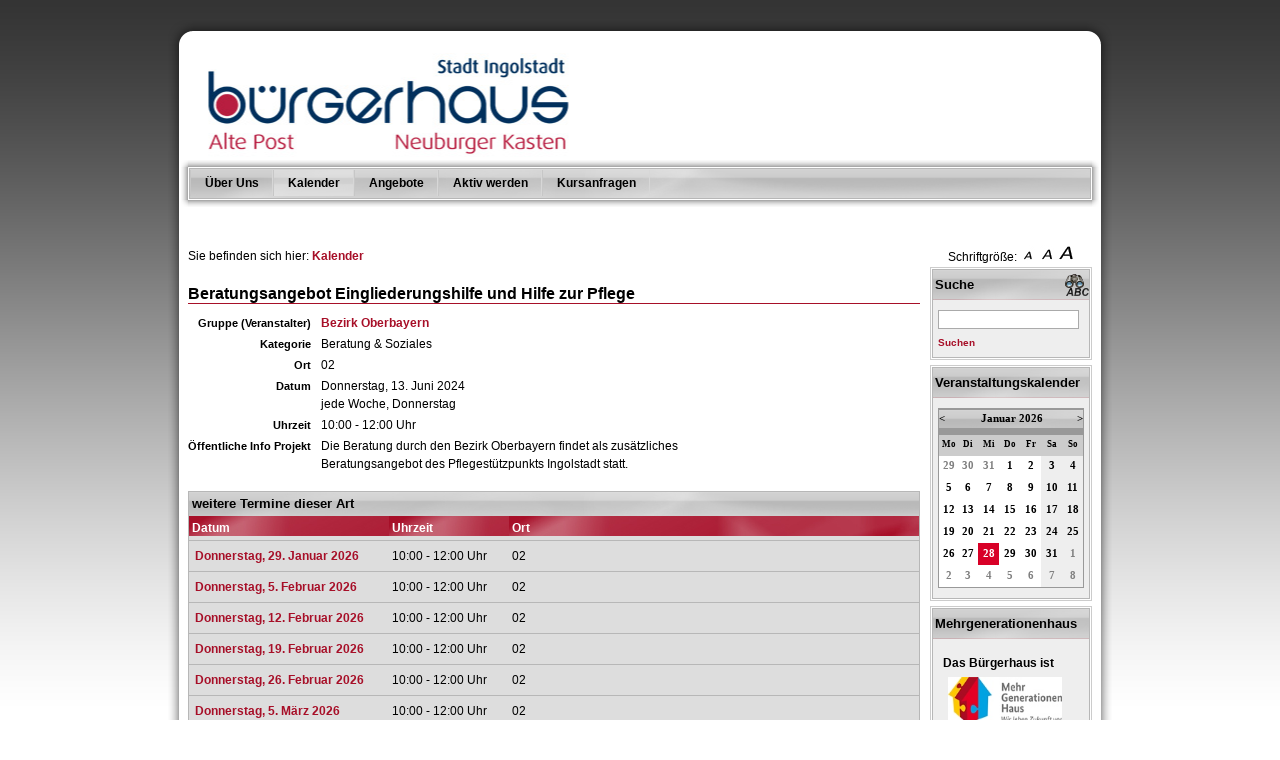

--- FILE ---
content_type: text/html; charset=utf-8
request_url: http://www.buergerhaus-ingolstadt.de/Event.aspx?MID=39&EVT=102654
body_size: 50850
content:

<!DOCTYPE html PUBLIC "-//W3C//DTD XHTML 1.0 Transitional//EN" "http://www.w3.org/TR/xhtml1/DTD/xhtml1-transitional.dtd">
<html xmlns="http://www.w3.org/1999/xhtml">
<head><title>

</title>
    <!-- Sollte man evtl Aktivieren und die style.css dementsprechend anpassen ; dann noch Metatags anpassen (evtl dynmaisch) <link href="css/reset.css" rel="stylesheet" type="text/css" /> -->
    
    <!--[if IE 6]>
        <link href="css/ie.css" rel="stylesheet" type="text/css" />
      <![endif]-->
    <link rel="stylesheet" href="fancybox/jquery.fancybox-1.3.4.css" type="text/css" media="screen" /><meta http-equiv="Content-Type" content="text/html; charset=UTF-8" /><meta name="description" content="Beschreibender Text" /><meta name="abstract" content="Abstraktion je nach Unterfenster" /><meta name="keywords" content="Kewoerter" /><meta name="language" content="de" /><meta name="author" content="Andreas Foidl" /><meta name="copyright" content="ComTEC Noeker" /><meta name="Publisher" content="Andreas Foidl" /><meta name="robots" content="index, follow" />
<link href="App_Themes/Ingolstadt/css/lightbox.css" type="text/css" rel="stylesheet" /><link href="App_Themes/Ingolstadt/css/reset.css" type="text/css" rel="stylesheet" /><link href="App_Themes/Ingolstadt/css/style.css" type="text/css" rel="stylesheet" /></head>
<body>
    <form name="aspnetForm" method="post" action="Event.aspx?MID=39&amp;EVT=102654" id="aspnetForm">
<div>
<input type="hidden" name="__EVENTTARGET" id="__EVENTTARGET" value="" />
<input type="hidden" name="__EVENTARGUMENT" id="__EVENTARGUMENT" value="" />
<input type="hidden" name="__VIEWSTATE" id="__VIEWSTATE" value="/[base64]/[base64]" />
</div>

<script type="text/javascript">
//<![CDATA[
var theForm = document.forms['aspnetForm'];
if (!theForm) {
    theForm = document.aspnetForm;
}
function __doPostBack(eventTarget, eventArgument) {
    if (!theForm.onsubmit || (theForm.onsubmit() != false)) {
        theForm.__EVENTTARGET.value = eventTarget;
        theForm.__EVENTARGUMENT.value = eventArgument;
        theForm.submit();
    }
}
//]]>
</script>


<script src="/WebResource.axd?d=lZ4twRyUz3_aIOJXdXUaeluOEy_9_hIcLIwVCyxkq1veLtOZwUFYDkvY-NRx0XhisvgLjvZsyIgZqpszWFjKC4_GRyA1&amp;t=638313862859278837" type="text/javascript"></script>

<div>

	<input type="hidden" name="__VIEWSTATEGENERATOR" id="__VIEWSTATEGENERATOR" value="A1EB06C3" />
	<input type="hidden" name="__SCROLLPOSITIONX" id="__SCROLLPOSITIONX" value="0" />
	<input type="hidden" name="__SCROLLPOSITIONY" id="__SCROLLPOSITIONY" value="0" />
	<input type="hidden" name="__EVENTVALIDATION" id="__EVENTVALIDATION" value="/wEWMgK8p/uhCQKa/9ahDwK0wO6EAQLT1dqrDwKklde2AgLgtYuEDwLU+obcBAK9k/TeBwKQ59mCDQKQ582vBgKQ57HLDwKQ56VwApDnycgFApDnvfQOAtWE/IMLAtWE4KgMAtWE1NUFAtWEuPEOAtWErJ4GAtWEkLsPAtWEhGAC1YTojQgC1YSc5A4C1YSAgQYCqL2SmAECqL2GxQoCqL3q4gMCqL3ejwsCqL3CtAwCqL220AUCqL2a/Q4CqL2OmgYCqL2y8QQCqL2mngwCg6qwtQ8Cg6qkUgKDqoj/CQKDqvykAQKDquDBCgKDqtTuAwKDqriKCwKDqqy3DAKDqtCPAQKDqsS0CgLmwNfDBQLmwLvvDgLmwK+UBgLmwJOxDwLmwIdeAubA6/sJzz5kv2lC81p4NGoUMqT12g0oT+U=" />
</div>
    
    <script type="text/javascript" src="http://ajax.googleapis.com/ajax/libs/jquery/1.4/jquery.min.js"></script>
    <script type="text/javascript" src="fancybox/jquery.fancybox-1.3.4.pack.js"></script>
    <script type="text/javascript">
        $(document).ready(function() {

            /* This is basic - uses default settings */

            $("a#single_image").fancybox();

            /* Using custom settings */

            $("a#inline").fancybox({
                'hideOnContentClick': true
            });

            /* Apply fancybox to multiple items */

            $("a.grouped_elements").fancybox({
                'transitionIn': 'elastic',
                'transitionOut': 'elastic',
                'speedIn': 600,
                'speedOut': 200,
                'overlayShow': false
            });

        });
    </script>
    <script type="text/javascript">

        function MakeSubMenu(text) {
            if (text != null) {

                var navi2 = document.getElementById("navi2");
//                var Outernavi2 = document.getElementById("Outernavi2");
                /*var menu = document.getElementById("menu");*/
                if (navi2 != null) {
                    text = text.replace(/######/g, " ");
                    if (text != "") {
                       /* if((document.all)&&(navigator.appVersion.indexOf("MSIE 7.")!=-1)){
                            navi2.style.height = "24px"; 
                        }
                        else {
                            navi2.style.height = "12px"; 
                        }
                        menu.style.marginBottom = "-14px";*/
                        navi2.innerHTML = text;
                        navi2.style.display = "inline-block";
                        
                    }
                    else {
                        /*navi2.style.height = "5px";
                        menu.style.marginBottom = "5px";*/
                        navi2.innerHTML = "";
                        navi2.style.display = "none";
                    }
                }
            }
        }

    </script>

    <div class="SEBody">
    </div>
    <div class="FirstLine">
    </div>
    <div id="All">
        <div id="size" class="size">
            <p>Schriftgr&ouml;ße:
            <input type="image" name="ctl00$btnSmall" id="ctl00_btnSmall" title="normale Schriftgröße" src="App_Themes/Ingolstadt/Images/a_1.jpg" style="border-width:0px;" />
            <input type="image" name="ctl00$btnNormal" id="ctl00_btnNormal" title="große Schriftgröße" src="App_Themes/Ingolstadt/Images/a_2.jpg" style="border-width:0px;" />
            <input type="image" name="ctl00$btnBig" id="ctl00_btnBig" title="sehr große Schriftgröße" src="App_Themes/Ingolstadt/Images/a_3.jpg" style="border-width:0px;" /></p>
        </div>
        <a id="freelink" class="freelink" target="_blank" href="http://www.ingolstadt.de">
        </a>
        <table border="0" cellpadding="0" cellspacing="0" class="body-frame" style="text-align: left;
            width: 100%; table-layout: fixed;">
            <col width="25px" />
            <col />
            <col width="25px" />
            <tr>
                <td class="btopx--">
                </td>
                <td class="btop-x-">
                </td>
                <td class="btop--x">
                </td>
            </tr>
            <tr>
                <td class="bmidx--">
                </td>
                <td class="bmid-x-">
                    <div class="FirstInnerLine" onclick="javascript:window.location='http://www.buergerhaus-ingolstadt.de'">
                    </div>
                    <div id="menu" class="menu">
                        <table border="0" cellpadding="0" cellspacing="0" class="photo-frame" width="100%">
                            <tr>
                                <td class="topx--">
                                </td>
                                <td class="top-x-">
                                </td>
                                <td class="top--x">
                                </td>
                            </tr>
                            <tr>
                                <td class="midx--">
                                </td>
                                <td>
                                    <div id="navi1" class="navi">
                                        <div class="TopMenu"><div class="TopMenuItem"><a href="Index.aspx?MID=3&amp;ID=42">Über Uns</a></div><div class="TopMenuItem"><a class="strong_hier" href="Index.aspx?MID=39&amp;ID=19">Kalender</a></div><div class="TopMenuItem"><a href="Index.aspx?MID=7&amp;ID=56">Angebote</a></div><div class="TopMenuItem"><a href="Index.aspx?MID=33&amp;ID=27">Aktiv werden</a></div><div class="TopMenuItem"><a href="Index.aspx?MID=50&amp;ID=82">Kursanfragen</a></div></div>
                                    </div>
                                    
                                    <div id="navi2" class="navi2">
                                        
                                    </div>
                                </td>
                                <td class="mid--x">
                                </td>
                            </tr>
                            <tr>
                                <td class="botx--">
                                </td>
                                <td class="bot-x-">
                                </td>
                                <td class="bot--x">
                                </td>
                            </tr>
                        </table>
                    </div>
                    <div>
                        <div class="menuspace">
                        </div>
                        <div class="content">
                            <table class="InnerContent" border="0" cellpadding="0" cellspacing="0">
                                <tr>
                                    <td class="LeftContent">
                                        <div id="SiteMap" class="SiteMap">
                                            Sie befinden sich hier: <a class="strong_hier" href="Index.aspx?MID=39&amp;ID=19">Kalender</a>
                                        </div>
                                        
<div class="HeadText">
        <h1>
            <span id="ctl00_ContentPlaceHolder1_lblCaption">Beratungsangebot Eingliederungshilfe und Hilfe zur Pflege</span></h1>
    </div>
    <div id="ctl00_ContentPlaceHolder1_panContent">
	
    

    <div class="DetailContent">
        <table cellspacing="0" cellpadding="0" border="0" id="ctl00_ContentPlaceHolder1_ctl00_FormView1" style="border-width:0px;border-style:None;width:100%;border-collapse:collapse;">
		<tr>
			<td colspan="2">
                <div class="DetailContentImage"></div>
                <table class="DetailContentTable">
                    <colgroup>
                        <col class="ListItemCol1">
                        <col class="ListItemCol2">
                        <col class="ListItemCol3">
                    </colgroup>
                    <tr valign="top">
                        <td align="right">
                            <span class="ListItemCaption">Gruppe (Veranstalter)</span>
                        </td>
                        <td>
                        </td>
                        <td>
                            <a href="Organizer.aspx?MID=39&ORG=2321">Bezirk Oberbayern</a>
                        </td>
                    </tr>
                    <tr valign="top">
                        <td align="right">
                            <span class="ListItemCaption">Kategorie</span>
                        </td>
                        <td>
                        </td>
                        <td>
                            Beratung & Soziales
                        </td>
                    </tr>
                    <tr valign="top">
                        <td align="right">
                            <span class="ListItemCaption">Ort</span>
                        </td>
                        <td>
                        </td>
                        <td>
                            02
                        </td>
                    </tr>
                    <tr valign="top">
                        <td align="right">
                            <span class="ListItemCaption">Datum</span>
                        </td>
                        <td>
                        </td>
                        <td>
                            Donnerstag, 13. Juni 2024<br />
                            jede Woche, Donnerstag
                            
                        </td>
                    </tr>
                    <tr valign="top">
                        <td align="right">
                            <span class="ListItemCaption">Uhrzeit</span>
                        </td>
                        <td>
                        </td>
                        <td>
                            10:00 - 12:00 Uhr
                        </td>
                    </tr>
                    <tr valign="top"><td align="right"><span class="ListItemCaption">Öffentliche Info Projekt</span></td><td></td><td><p>Die Beratung durch den Bezirk Oberbayern findet als zusätzliches Beratungsangebot des Pflegestützpunkts Ingolstadt statt.</p></td></tr>
                </table>
            </td>
		</tr>
	</table>
        <div id="ctl00_ContentPlaceHolder1_ctl00_panCMS">
		
        <div>

		</div>
	</div>
        <div id="ctl00_ContentPlaceHolder1_ctl00_panDetailInformation" class="SecondContent">
		
            <div class="clear">
                <div id="Detailmenu" class="Detailmenu">
                                <div class="StdTable">
                                    <h3>
                                        weitere Termine dieser Art</h3>
                                    <table><col width="200px" /><col width="120px" /><col /><tr><th>Datum</th><th>Uhrzeit</th><th>Ort</th></tr><tr><td><a href="Event.aspx?MID=39&EVT=129437">Donnerstag, 29. Januar 2026</a></td><td>10:00 - 12:00 Uhr</td><td>02</td></tr><tr><td><a href="Event.aspx?MID=39&EVT=129438">Donnerstag, 5. Februar 2026</a></td><td>10:00 - 12:00 Uhr</td><td>02</td></tr><tr><td><a href="Event.aspx?MID=39&EVT=129439">Donnerstag, 12. Februar 2026</a></td><td>10:00 - 12:00 Uhr</td><td>02</td></tr><tr><td><a href="Event.aspx?MID=39&EVT=129440">Donnerstag, 19. Februar 2026</a></td><td>10:00 - 12:00 Uhr</td><td>02</td></tr><tr><td><a href="Event.aspx?MID=39&EVT=129441">Donnerstag, 26. Februar 2026</a></td><td>10:00 - 12:00 Uhr</td><td>02</td></tr><tr><td><a href="Event.aspx?MID=39&EVT=129442">Donnerstag, 5. März 2026</a></td><td>10:00 - 12:00 Uhr</td><td>02</td></tr><tr><td><a href="Event.aspx?MID=39&EVT=129443">Donnerstag, 12. März 2026</a></td><td>10:00 - 12:00 Uhr</td><td>02</td></tr><tr><td><a href="Event.aspx?MID=39&EVT=129444">Donnerstag, 19. März 2026</a></td><td>10:00 - 12:00 Uhr</td><td>02</td></tr></table>
                                </div>
                </div>
            </div>
        
	</div>
    </div>
    
</div>

                                    </td>
                                    <td id="ctl00_RightContent" class="RightContent">
                                        
                                        
                                        <div class="SiteItem">
                                            <div class="SiteItemContent">
                                                <table border="0" cellpadding="0" cellspacing="0">
                                                    <tr style="height: 30px;">
                                                        <td>
                                                            <h3>
                                                                Suche</h3>
                                                        </td>
                                                        <td width="100%">
                                                            &nbsp;
                                                        </td>
                                                        <td>
                                                            <img id="ctl00_Image2" src="Images/Icons/find_text.png" style="border-width:0px;" />
                                                        </td>
                                                    </tr>
                                                </table>
                                                <p>
                                                    <div id="ctl00_ctrSearch_Panel1" onkeypress="javascript:return WebForm_FireDefaultButton(event, 'ctl00_ctrSearch_btnSearch')">
	
<input name="ctl00$ctrSearch$txtSearch" type="text" id="ctl00_ctrSearch_txtSearch" class="StdTextbox" /><br />
<a id="ctl00_ctrSearch_btnSearch" class="smallfont" href="javascript:__doPostBack('ctl00$ctrSearch$btnSearch','')">Suchen</a>

</div>
                                                </p>
                                            </div>
                                        </div>
                                        <div id="ctl00_panEventCalender">
	
                                            <div class="SiteItem">
                                                <div class="SiteItemContent">
                                                    <table border="0" cellpadding="0" cellspacing="0">
                                                        <tr style="height: 30px;">
                                                            <td>
                                                                <h3>
                                                                    Veranstaltungskalender</h3>
                                                            </td>
                                                            <td width="100%">
                                                                &nbsp;
                                                            </td>
                                                            <td>
                                                            </td>
                                                        </tr>
                                                    </table>
                                                    <p>
                                                        <div id="ctl00_EventCaleder1_Panel1">
		
    <table id="ctl00_EventCaleder1_calEvent" cellspacing="0" cellpadding="4" title="Calendar" border="0" style="width:100%;height:180px;font-size:8pt;font-family:Verdana;color:Black;border-width:1px;border-style:solid;border-color:#999999;background-color:White;border-collapse:collapse;">
			<tr><td colspan="7" style="background-color:#999999;border-color:Black;"><table cellspacing="0" border="0" style="color:Black;font-family:Verdana;font-size:8pt;font-weight:bold;width:100%;border-collapse:collapse;">
				<tr><td valign="bottom" style="width:15%;"><a href="javascript:__doPostBack('ctl00$EventCaleder1$calEvent','V9466')" style="color:Black" title="Go to the previous month">&lt;</a></td><td align="center" style="width:70%;">Januar 2026</td><td align="right" valign="bottom" style="width:15%;"><a href="javascript:__doPostBack('ctl00$EventCaleder1$calEvent','V9528')" style="color:Black" title="Go to the next month">&gt;</a></td></tr>
			</table></td></tr><tr><th align="center" abbr="Montag" scope="col" style="background-color:#CCCCCC;font-size:7pt;font-weight:bold;">Mo</th><th align="center" abbr="Dienstag" scope="col" style="background-color:#CCCCCC;font-size:7pt;font-weight:bold;">Di</th><th align="center" abbr="Mittwoch" scope="col" style="background-color:#CCCCCC;font-size:7pt;font-weight:bold;">Mi</th><th align="center" abbr="Donnerstag" scope="col" style="background-color:#CCCCCC;font-size:7pt;font-weight:bold;">Do</th><th align="center" abbr="Freitag" scope="col" style="background-color:#CCCCCC;font-size:7pt;font-weight:bold;">Fr</th><th align="center" abbr="Samstag" scope="col" style="background-color:#CCCCCC;font-size:7pt;font-weight:bold;">Sa</th><th align="center" abbr="Sonntag" scope="col" style="background-color:#CCCCCC;font-size:7pt;font-weight:bold;">So</th></tr><tr><td align="center" style="color:Gray;width:14%;"><a href="javascript:__doPostBack('ctl00$EventCaleder1$calEvent','9494')" style="color:Gray" title="29 Dezember">29</a></td><td align="center" style="color:Gray;width:14%;"><a href="javascript:__doPostBack('ctl00$EventCaleder1$calEvent','9495')" style="color:Gray" title="30 Dezember">30</a></td><td align="center" style="color:Gray;width:14%;"><a href="javascript:__doPostBack('ctl00$EventCaleder1$calEvent','9496')" style="color:Gray" title="31 Dezember">31</a></td><td align="center" style="width:14%;"><a href="javascript:__doPostBack('ctl00$EventCaleder1$calEvent','9497')" style="color:Black" title="01 Januar">1</a></td><td align="center" style="width:14%;"><a href="javascript:__doPostBack('ctl00$EventCaleder1$calEvent','9498')" style="color:Black" title="02 Januar">2</a></td><td align="center" style="background-color:#EEEEEE;width:14%;"><a href="javascript:__doPostBack('ctl00$EventCaleder1$calEvent','9499')" style="color:Black" title="03 Januar">3</a></td><td align="center" style="background-color:#EEEEEE;width:14%;"><a href="javascript:__doPostBack('ctl00$EventCaleder1$calEvent','9500')" style="color:Black" title="04 Januar">4</a></td></tr><tr><td align="center" style="width:14%;"><a href="javascript:__doPostBack('ctl00$EventCaleder1$calEvent','9501')" style="color:Black" title="05 Januar">5</a></td><td align="center" style="width:14%;"><a href="javascript:__doPostBack('ctl00$EventCaleder1$calEvent','9502')" style="color:Black" title="06 Januar">6</a></td><td align="center" style="width:14%;"><a href="javascript:__doPostBack('ctl00$EventCaleder1$calEvent','9503')" style="color:Black" title="07 Januar">7</a></td><td align="center" style="width:14%;"><a href="javascript:__doPostBack('ctl00$EventCaleder1$calEvent','9504')" style="color:Black" title="08 Januar">8</a></td><td align="center" style="width:14%;"><a href="javascript:__doPostBack('ctl00$EventCaleder1$calEvent','9505')" style="color:Black" title="09 Januar">9</a></td><td align="center" style="background-color:#EEEEEE;width:14%;"><a href="javascript:__doPostBack('ctl00$EventCaleder1$calEvent','9506')" style="color:Black" title="10 Januar">10</a></td><td align="center" style="background-color:#EEEEEE;width:14%;"><a href="javascript:__doPostBack('ctl00$EventCaleder1$calEvent','9507')" style="color:Black" title="11 Januar">11</a></td></tr><tr><td align="center" style="width:14%;"><a href="javascript:__doPostBack('ctl00$EventCaleder1$calEvent','9508')" style="color:Black" title="12 Januar">12</a></td><td align="center" style="width:14%;"><a href="javascript:__doPostBack('ctl00$EventCaleder1$calEvent','9509')" style="color:Black" title="13 Januar">13</a></td><td align="center" style="width:14%;"><a href="javascript:__doPostBack('ctl00$EventCaleder1$calEvent','9510')" style="color:Black" title="14 Januar">14</a></td><td align="center" style="width:14%;"><a href="javascript:__doPostBack('ctl00$EventCaleder1$calEvent','9511')" style="color:Black" title="15 Januar">15</a></td><td align="center" style="width:14%;"><a href="javascript:__doPostBack('ctl00$EventCaleder1$calEvent','9512')" style="color:Black" title="16 Januar">16</a></td><td align="center" style="background-color:#EEEEEE;width:14%;"><a href="javascript:__doPostBack('ctl00$EventCaleder1$calEvent','9513')" style="color:Black" title="17 Januar">17</a></td><td align="center" style="background-color:#EEEEEE;width:14%;"><a href="javascript:__doPostBack('ctl00$EventCaleder1$calEvent','9514')" style="color:Black" title="18 Januar">18</a></td></tr><tr><td align="center" style="width:14%;"><a href="javascript:__doPostBack('ctl00$EventCaleder1$calEvent','9515')" style="color:Black" title="19 Januar">19</a></td><td align="center" style="width:14%;"><a href="javascript:__doPostBack('ctl00$EventCaleder1$calEvent','9516')" style="color:Black" title="20 Januar">20</a></td><td align="center" style="width:14%;"><a href="javascript:__doPostBack('ctl00$EventCaleder1$calEvent','9517')" style="color:Black" title="21 Januar">21</a></td><td align="center" style="width:14%;"><a href="javascript:__doPostBack('ctl00$EventCaleder1$calEvent','9518')" style="color:Black" title="22 Januar">22</a></td><td align="center" style="width:14%;"><a href="javascript:__doPostBack('ctl00$EventCaleder1$calEvent','9519')" style="color:Black" title="23 Januar">23</a></td><td align="center" style="background-color:#EEEEEE;width:14%;"><a href="javascript:__doPostBack('ctl00$EventCaleder1$calEvent','9520')" style="color:Black" title="24 Januar">24</a></td><td align="center" style="background-color:#EEEEEE;width:14%;"><a href="javascript:__doPostBack('ctl00$EventCaleder1$calEvent','9521')" style="color:Black" title="25 Januar">25</a></td></tr><tr><td align="center" style="width:14%;"><a href="javascript:__doPostBack('ctl00$EventCaleder1$calEvent','9522')" style="color:Black" title="26 Januar">26</a></td><td align="center" style="width:14%;"><a href="javascript:__doPostBack('ctl00$EventCaleder1$calEvent','9523')" style="color:Black" title="27 Januar">27</a></td><td align="center" style="color:White;background-color:#D80027;width:14%;"><a href="javascript:__doPostBack('ctl00$EventCaleder1$calEvent','9524')" style="color:White" title="28 Januar">28</a></td><td align="center" style="width:14%;"><a href="javascript:__doPostBack('ctl00$EventCaleder1$calEvent','9525')" style="color:Black" title="29 Januar">29</a></td><td align="center" style="width:14%;"><a href="javascript:__doPostBack('ctl00$EventCaleder1$calEvent','9526')" style="color:Black" title="30 Januar">30</a></td><td align="center" style="background-color:#EEEEEE;width:14%;"><a href="javascript:__doPostBack('ctl00$EventCaleder1$calEvent','9527')" style="color:Black" title="31 Januar">31</a></td><td align="center" style="color:Gray;background-color:#EEEEEE;width:14%;"><a href="javascript:__doPostBack('ctl00$EventCaleder1$calEvent','9528')" style="color:Gray" title="01 Februar">1</a></td></tr><tr><td align="center" style="color:Gray;width:14%;"><a href="javascript:__doPostBack('ctl00$EventCaleder1$calEvent','9529')" style="color:Gray" title="02 Februar">2</a></td><td align="center" style="color:Gray;width:14%;"><a href="javascript:__doPostBack('ctl00$EventCaleder1$calEvent','9530')" style="color:Gray" title="03 Februar">3</a></td><td align="center" style="color:Gray;width:14%;"><a href="javascript:__doPostBack('ctl00$EventCaleder1$calEvent','9531')" style="color:Gray" title="04 Februar">4</a></td><td align="center" style="color:Gray;width:14%;"><a href="javascript:__doPostBack('ctl00$EventCaleder1$calEvent','9532')" style="color:Gray" title="05 Februar">5</a></td><td align="center" style="color:Gray;width:14%;"><a href="javascript:__doPostBack('ctl00$EventCaleder1$calEvent','9533')" style="color:Gray" title="06 Februar">6</a></td><td align="center" style="color:Gray;background-color:#EEEEEE;width:14%;"><a href="javascript:__doPostBack('ctl00$EventCaleder1$calEvent','9534')" style="color:Gray" title="07 Februar">7</a></td><td align="center" style="color:Gray;background-color:#EEEEEE;width:14%;"><a href="javascript:__doPostBack('ctl00$EventCaleder1$calEvent','9535')" style="color:Gray" title="08 Februar">8</a></td></tr>
		</table>

	</div>
                                                    </p>
                                                </div>
                                            </div>
                                        
</div>
                                        <div>
	<div class="SiteItem"><div class="SiteItemContent"><table border="0" cellpadding="0" cellspacing="0"><tr style="height: 30px;"><td><h3>Mehrgenerationenhaus</h3></td><td width="100%">&nbsp;</td><td>&nbsp;</td></tr></table><p><div>
		<span><div style="" class="ContentItem"><p style="text-align: left;"><strong>Das B&uuml;rgerhaus ist<br />
<img alt="" src="/App_Themes/Ingolstadt/Upload/Images/Bilder_Layout/MGH_Logo_2016_RGB_HP.jpg" style="float: left; margin-right: 6px;" height="46" width="114" /><br />
</strong><br />
<br />
<br />
<strong>gef&ouml;rdert durch:<br />
</strong>
<a href="http://www.bmfsfj.de/" title="zum BMFSJ" target="_blank" tabindex="0"><img alt="" style="width: 114px; height: 61px;" src="http://www.buergerhaus-ingolstadt.de/App_Themes/Ingolstadt/Upload/Images/Bilder_Layout/Logo_BMFSFJ.jpg" /></a></p></div></span>
	</div></p></div></div>
</div><div>
	<div class="SiteItem"><div class="SiteItemContent"><table border="0" cellpadding="0" cellspacing="0"><tr style="height: 30px;"><td><h3>Seniorenbuero</h3></td><td width="100%">&nbsp;</td><td>&nbsp;</td></tr></table><p><div>
		<span><div style="" class="ContentItem">&nbsp; <a href="http://www.buergerhaus-ingolstadt.de/Index.aspx?article=79&amp;caption=Seniorenb%c3%bcro+der+Stadt+Ingolstadt+-+Ihre+zentrale+Anlaufstelle+f%c3%bcr+alle+Fragen+rund+ums+%c3%84lter+werden" tabindex="0">Seniorenb&uuml;ro</a><br />
&nbsp; <strong>Hilfe und Fragen <br />
&nbsp; ums &Auml;lterwerden</strong><br />
<a href="http://www.buergerhaus-ingolstadt.de/Index.aspx?article=79&amp;caption=Seniorenb%c3%bcro+der+Stadt+Ingolstadt+-+Ihre+zentrale+Anlaufstelle+f%c3%bcr+alle+Fragen+rund+ums+%c3%84lter+werden" tabindex="0"><img alt="" style="left: 13px; top: 59px; vertical-align: middle; z-index: 0;" src="/App_Themes/Ingolstadt/Upload/Images/Bilder_Artikel/Gruppen/seniorenbuero.jpg"></img></a>&nbsp;<a href="http://www.1setzen.de/" tabindex="0" target="_blank"></a></div></span>
	</div></p></div></div>
</div><div>
	<div class="SiteItem"><div class="SiteItemContent"><table border="0" cellpadding="0" cellspacing="0"><tr style="height: 30px;"><td><h3>Ingolstadt</h3></td><td width="100%">&nbsp;</td><td>&nbsp;</td></tr></table><p><div>
		<span><div style="" class="ContentItem"><div><a href="http://www.ingolstadt.de" tabindex="0" title="www.ingolstadt.de" target="_blank">&nbsp; <img alt="" style="width: 90px; height: 90px;" src="/App_Themes/Ingolstadt/Upload/Images/Bilder_Layout/logo_ingolstadt.png" /></a>
&nbsp;&nbsp; <br />
</div>
<div>&nbsp;&nbsp; Eine Einrichtung der</div>
&nbsp;&nbsp; &nbsp;&nbsp;&nbsp;<a href="http://www.ingolstadt.de/" tabindex="0" title="www.ingolstadt.de" target="_blank">Stadt Ingolstadt</a>
<br />
<div><br />
</div>
<div>&nbsp; &nbsp;&nbsp;&nbsp;&nbsp;&nbsp;&nbsp;&nbsp;&nbsp;&nbsp; Wir sind<br />
</div>
&nbsp;&nbsp; <img alt="" src="http://buergerhaus-ingolstadt.de/App_Themes/Ingolstadt/Upload/Images/Bilder_Artikel/Logo_engagierteStadt_rgb_klein.jpg" style="width: 100px;" /></div></span>
	</div></p></div></div>
</div><div>
	<div class="SiteItem"><div class="SiteItemContent"><table border="0" cellpadding="0" cellspacing="0"><tr style="height: 30px;"><td><h3>Wir bedanken uns bei</h3></td><td width="100%">&nbsp;</td><td>&nbsp;</td></tr></table><p><div>
		<span><div style="" class="ContentItem">&nbsp;<a tabindex="0" squish=" originalAttribute=" puff="function() {
return __method.apply(null, [this].concat($A(arguments)));
}" shake="function() {
return __method.apply(null, [this].concat($A(arguments)));
}" pulsate="function() {
return __method.apply(null, [this].concat($A(arguments)));
}" fold="function() {
return __method.apply(null, [this].concat($A(arguments)));
}" shrink="function() {
return __method.apply(null, [this].concat($A(arguments)));
}" grow="function() {
return __method.apply(null, [this].concat($A(arguments)));
}" appear="function() {
return __method.apply(null, [this].concat($A(arguments)));
}" fade="function() {
return __method.apply(null, [this].concat($A(arguments)));
}" highlight="function() {
return __method.apply(null, [this].concat($A(arguments)));
}" morph="function() {
return __method.apply(null, [this].concat($A(arguments)));
}" relativize="function() {
return __method.apply(null, [this].concat($A(arguments)));
}" absolutize="function() {
return __method.apply(null, [this].concat($A(arguments)));
}" empty="function() {
return __method.apply(null, [this].concat($A(arguments)));
}" identify="function() {
return __method.apply(null, [this].concat($A(arguments)));
}" adjacent="function() {
return __method.apply(null, [this].concat($A(arguments)));
}" select="function() {
return __method.apply(null, [this].concat($A(arguments)));
}" next="function() {
return __method.apply(null, [this].concat($A(arguments)));
}" previous="function() {
return __method.apply(null, [this].concat($A(arguments)));
}" down="function() {
return __method.apply(null, [this].concat($A(arguments)));
}" up="function() {
return __method.apply(null, [this].concat($A(arguments)));
}" match="function() {
return __method.apply(null, [this].concat($A(arguments)));
}" siblings="function() {
return __method.apply(null, [this].concat($A(arguments)));
}" descendants="function() {
return __method.apply(null, [this].concat($A(arguments)));
}" ancestors="function() {
return __method.apply(null, [this].concat($A(arguments)));
}" inspect="function() {
return __method.apply(null, [this].concat($A(arguments)));
}" wrap="function() {
return __method.apply(null, [this].concat($A(arguments)));
}" insert="function() {
return __method.apply(null, [this].concat($A(arguments)));
}" replace="function() {
return __method.apply(null, [this].concat($A(arguments)));
}" update="function() {
return __method.apply(null, [this].concat($A(arguments)));
}" remove="function() {
return __method.apply(null, [this].concat($A(arguments)));
}" show="function() {
return __method.apply(null, [this].concat($A(arguments)));
}" hide="function() {
return __method.apply(null, [this].concat($A(arguments)));
}" toggle="function() {
return __method.apply(null, [this].concat($A(arguments)));
}" visible="function() {
return __method.apply(null, [this].concat($A(arguments)));
}" observe="function() {
return __method.apply(null, [this].concat($A(arguments)));
}" fire="function() {
return __method.apply(null, [this].concat($A(arguments)));
}" stopobserving="function() {
return __method.apply(null, [this].concat($A(arguments)));
}" recursivelycollect="function() {
return __method.apply(null, [this].concat($A(arguments)));
}" firstdescendant="function() {
return __method.apply(null, [this].concat($A(arguments)));
}" immediatedescendants="function() {
return __method.apply(null, [this].concat($A(arguments)));
}" previoussiblings="function() {
return __method.apply(null, [this].concat($A(arguments)));
}" nextsiblings="function() {
return __method.apply(null, [this].concat($A(arguments)));
}" readattribute="function() {
return __method.apply(null, [this].concat($A(arguments)));
}" writeattribute="function() {
return __method.apply(null, [this].concat($A(arguments)));
}" getheight="function() {
return __method.apply(null, [this].concat($A(arguments)));
}" getwidth="function() {
return __method.apply(null, [this].concat($A(arguments)));
}" classnames="function() {
return __method.apply(null, [this].concat($A(arguments)));
}" hasclassname="function() {
return __method.apply(null, [this].concat($A(arguments)));
}" addclassname="function() {
return __method.apply(null, [this].concat($A(arguments)));
}" removeclassname="function() {
return __method.apply(null, [this].concat($A(arguments)));
}" toggleclassname="function() {
return __method.apply(null, [this].concat($A(arguments)));
}" cleanwhitespace="function() {
return __method.apply(null, [this].concat($A(arguments)));
}" descendantof="function() {
return __method.apply(null, [this].concat($A(arguments)));
}" scrollto="function() {
return __method.apply(null, [this].concat($A(arguments)));
}" getstyle="function() {
return __method.apply(null, [this].concat($A(arguments)));
}" getopacity="function() {
return __method.apply(null, [this].concat($A(arguments)));
}" setstyle="function() {
return __method.apply(null, [this].concat($A(arguments)));
}" setopacity="function() {
return __method.apply(null, [this].concat($A(arguments)));
}" getdimensions="function() {
return __method.apply(null, [this].concat($A(arguments)));
}" makepositioned="function() {
return __method.apply(null, [this].concat($A(arguments)));
}" undopositioned="function() {
return __method.apply(null, [this].concat($A(arguments)));
}" makeclipping="function() {
return __method.apply(null, [this].concat($A(arguments)));
}" undoclipping="function() {
return __method.apply(null, [this].concat($A(arguments)));
}" cumulativeoffset="function() {
return __method.apply(null, [this].concat($A(arguments)));
}" positionedoffset="function() {
return __method.apply(null, [this].concat($A(arguments)));
}" cumulativescrolloffset="function() {
return __method.apply(null, [this].concat($A(arguments)));
}" getoffsetparent="function() {
return __method.apply(null, [this].concat($A(arguments)));
}" viewportoffset="function() {
return __method.apply(null, [this].concat($A(arguments)));
}" cloneposition="function() {
return __method.apply(null, [this].concat($A(arguments)));
}" getelementsbyselector="function() {
return __method.apply(null, [this].concat($A(arguments)));
}" childelements="function() {
return __method.apply(null, [this].concat($A(arguments)));
}" _extendedbyprototype="function() { }" getelementsbyclassname="function() {
return __method.apply(null, [this].concat($A(arguments)));
}" childof="function() {
return __method.apply(null, [this].concat($A(arguments)));
}" visualeffect="function() {
return __method.apply(null, [this].concat($A(arguments)));
}" blindup="function() {
return __method.apply(null, [this].concat($A(arguments)));
}" blinddown="function() {
return __method.apply(null, [this].concat($A(arguments)));
}" slideup="function() {
return __method.apply(null, [this].concat($A(arguments)));
}" slidedown="function() {
return __method.apply(null, [this].concat($A(arguments)));
}" switchoff="function() {
return __method.apply(null, [this].concat($A(arguments)));
}" dropout="function() {
return __method.apply(null, [this].concat($A(arguments)));
}" getinlineopacity="function() {
return __method.apply(null, [this].concat($A(arguments)));
}" forcererendering="function() {
return __method.apply(null, [this].concat($A(arguments)));
}" setcontentzoom="function() {
return __method.apply(null, [this].concat($A(arguments)));
}" collecttextnodes="function() {
return __method.apply(null, [this].concat($A(arguments)));
}" collecttextnodesignoreclass="function() {
return __method.apply(null, [this].concat($A(arguments)));
}" getstyles="function() {
return __method.apply(null, [this].concat($A(arguments)));
}">&nbsp;&nbsp;</a><br />
<img alt="" style="width: 150px;" src="/App_Themes/Ingolstadt/Upload/Images/Bilder_Layout/Logo_Sparkasse_IN_EI_2017.jpg" /><br />
<a tabindex="0" squish=" originalAttribute=" puff="function() {
return __method.apply(null, [this].concat($A(arguments)));
}" shake="function() {
return __method.apply(null, [this].concat($A(arguments)));
}" pulsate="function() {
return __method.apply(null, [this].concat($A(arguments)));
}" fold="function() {
return __method.apply(null, [this].concat($A(arguments)));
}" shrink="function() {
return __method.apply(null, [this].concat($A(arguments)));
}" grow="function() {
return __method.apply(null, [this].concat($A(arguments)));
}" appear="function() {
return __method.apply(null, [this].concat($A(arguments)));
}" fade="function() {
return __method.apply(null, [this].concat($A(arguments)));
}" highlight="function() {
return __method.apply(null, [this].concat($A(arguments)));
}" morph="function() {
return __method.apply(null, [this].concat($A(arguments)));
}" relativize="function() {
return __method.apply(null, [this].concat($A(arguments)));
}" absolutize="function() {
return __method.apply(null, [this].concat($A(arguments)));
}" empty="function() {
return __method.apply(null, [this].concat($A(arguments)));
}" identify="function() {
return __method.apply(null, [this].concat($A(arguments)));
}" adjacent="function() {
return __method.apply(null, [this].concat($A(arguments)));
}" select="function() {
return __method.apply(null, [this].concat($A(arguments)));
}" next="function() {
return __method.apply(null, [this].concat($A(arguments)));
}" previous="function() {
return __method.apply(null, [this].concat($A(arguments)));
}" down="function() {
return __method.apply(null, [this].concat($A(arguments)));
}" up="function() {
return __method.apply(null, [this].concat($A(arguments)));
}" match="function() {
return __method.apply(null, [this].concat($A(arguments)));
}" siblings="function() {
return __method.apply(null, [this].concat($A(arguments)));
}" descendants="function() {
return __method.apply(null, [this].concat($A(arguments)));
}" ancestors="function() {
return __method.apply(null, [this].concat($A(arguments)));
}" inspect="function() {
return __method.apply(null, [this].concat($A(arguments)));
}" wrap="function() {
return __method.apply(null, [this].concat($A(arguments)));
}" insert="function() {
return __method.apply(null, [this].concat($A(arguments)));
}" replace="function() {
return __method.apply(null, [this].concat($A(arguments)));
}" update="function() {
return __method.apply(null, [this].concat($A(arguments)));
}" remove="function() {
return __method.apply(null, [this].concat($A(arguments)));
}" show="function() {
return __method.apply(null, [this].concat($A(arguments)));
}" hide="function() {
return __method.apply(null, [this].concat($A(arguments)));
}" toggle="function() {
return __method.apply(null, [this].concat($A(arguments)));
}" visible="function() {
return __method.apply(null, [this].concat($A(arguments)));
}" observe="function() {
return __method.apply(null, [this].concat($A(arguments)));
}" fire="function() {
return __method.apply(null, [this].concat($A(arguments)));
}" stopobserving="function() {
return __method.apply(null, [this].concat($A(arguments)));
}" recursivelycollect="function() {
return __method.apply(null, [this].concat($A(arguments)));
}" firstdescendant="function() {
return __method.apply(null, [this].concat($A(arguments)));
}" immediatedescendants="function() {
return __method.apply(null, [this].concat($A(arguments)));
}" previoussiblings="function() {
return __method.apply(null, [this].concat($A(arguments)));
}" nextsiblings="function() {
return __method.apply(null, [this].concat($A(arguments)));
}" readattribute="function() {
return __method.apply(null, [this].concat($A(arguments)));
}" writeattribute="function() {
return __method.apply(null, [this].concat($A(arguments)));
}" getheight="function() {
return __method.apply(null, [this].concat($A(arguments)));
}" getwidth="function() {
return __method.apply(null, [this].concat($A(arguments)));
}" classnames="function() {
return __method.apply(null, [this].concat($A(arguments)));
}" hasclassname="function() {
return __method.apply(null, [this].concat($A(arguments)));
}" addclassname="function() {
return __method.apply(null, [this].concat($A(arguments)));
}" removeclassname="function() {
return __method.apply(null, [this].concat($A(arguments)));
}" toggleclassname="function() {
return __method.apply(null, [this].concat($A(arguments)));
}" cleanwhitespace="function() {
return __method.apply(null, [this].concat($A(arguments)));
}" descendantof="function() {
return __method.apply(null, [this].concat($A(arguments)));
}" scrollto="function() {
return __method.apply(null, [this].concat($A(arguments)));
}" getstyle="function() {
return __method.apply(null, [this].concat($A(arguments)));
}" getopacity="function() {
return __method.apply(null, [this].concat($A(arguments)));
}" setstyle="function() {
return __method.apply(null, [this].concat($A(arguments)));
}" setopacity="function() {
return __method.apply(null, [this].concat($A(arguments)));
}" getdimensions="function() {
return __method.apply(null, [this].concat($A(arguments)));
}" makepositioned="function() {
return __method.apply(null, [this].concat($A(arguments)));
}" undopositioned="function() {
return __method.apply(null, [this].concat($A(arguments)));
}" makeclipping="function() {
return __method.apply(null, [this].concat($A(arguments)));
}" undoclipping="function() {
return __method.apply(null, [this].concat($A(arguments)));
}" cumulativeoffset="function() {
return __method.apply(null, [this].concat($A(arguments)));
}" positionedoffset="function() {
return __method.apply(null, [this].concat($A(arguments)));
}" cumulativescrolloffset="function() {
return __method.apply(null, [this].concat($A(arguments)));
}" getoffsetparent="function() {
return __method.apply(null, [this].concat($A(arguments)));
}" viewportoffset="function() {
return __method.apply(null, [this].concat($A(arguments)));
}" cloneposition="function() {
return __method.apply(null, [this].concat($A(arguments)));
}" getelementsbyselector="function() {
return __method.apply(null, [this].concat($A(arguments)));
}" childelements="function() {
return __method.apply(null, [this].concat($A(arguments)));
}" _extendedbyprototype="function() { }" getelementsbyclassname="function() {
return __method.apply(null, [this].concat($A(arguments)));
}" childof="function() {
return __method.apply(null, [this].concat($A(arguments)));
}" visualeffect="function() {
return __method.apply(null, [this].concat($A(arguments)));
}" blindup="function() {
return __method.apply(null, [this].concat($A(arguments)));
}" blinddown="function() {
return __method.apply(null, [this].concat($A(arguments)));
}" slideup="function() {
return __method.apply(null, [this].concat($A(arguments)));
}" slidedown="function() {
return __method.apply(null, [this].concat($A(arguments)));
}" switchoff="function() {
return __method.apply(null, [this].concat($A(arguments)));
}" dropout="function() {
return __method.apply(null, [this].concat($A(arguments)));
}" getinlineopacity="function() {
return __method.apply(null, [this].concat($A(arguments)));
}" forcererendering="function() {
return __method.apply(null, [this].concat($A(arguments)));
}" setcontentzoom="function() {
return __method.apply(null, [this].concat($A(arguments)));
}" collecttextnodes="function() {
return __method.apply(null, [this].concat($A(arguments)));
}" collecttextnodesignoreclass="function() {
return __method.apply(null, [this].concat($A(arguments)));
}" getstyles="function() {
return __method.apply(null, [this].concat($A(arguments)));
}"></a></div></span>
	</div></p></div></div>
</div>
                                    </td>

                                </tr>
                            </table>
                        </div>
                    </div>
                </td>
                <td class="bmid--x">
                </td>
            </tr>
            <tr>
                <td class="bbotx--">
                </td>
                <td class="bbot-x-">
                </td>
                <td class="bbot--x">
                </td>
            </tr>
        </table>
        <table class="LastLine">
            <tr>
                <td>
                </td>
                <td width="100%">
                    &nbsp;
                </td>
                <td><a href="Index.aspx?MID=6&amp;ID=18">Kontakt</a></td><td><a href="Index.aspx?MID=5&amp;ID=17">Impressum</a></td><td><a href="Index.aspx?MID=47&amp;ID=77">Datenschutz</a></td>
            </tr>
        </table>
    </div>
    

<script type="text/javascript">
//<![CDATA[

theForm.oldSubmit = theForm.submit;
theForm.submit = WebForm_SaveScrollPositionSubmit;

theForm.oldOnSubmit = theForm.onsubmit;
theForm.onsubmit = WebForm_SaveScrollPositionOnSubmit;
//]]>
</script>
</form>
    
</body>
</html>
